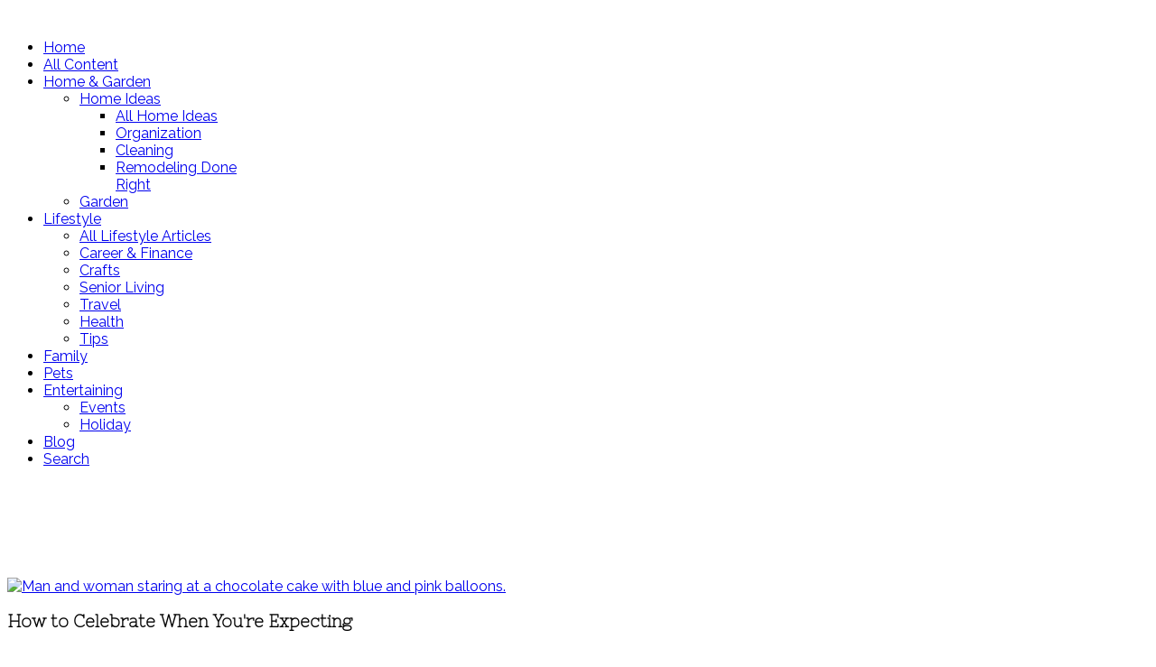

--- FILE ---
content_type: text/html; charset=utf-8
request_url: https://www.google.com/recaptcha/api2/aframe
body_size: 265
content:
<!DOCTYPE HTML><html><head><meta http-equiv="content-type" content="text/html; charset=UTF-8"></head><body><script nonce="bKKWpQd7I2-r8E157dMhDA">/** Anti-fraud and anti-abuse applications only. See google.com/recaptcha */ try{var clients={'sodar':'https://pagead2.googlesyndication.com/pagead/sodar?'};window.addEventListener("message",function(a){try{if(a.source===window.parent){var b=JSON.parse(a.data);var c=clients[b['id']];if(c){var d=document.createElement('img');d.src=c+b['params']+'&rc='+(localStorage.getItem("rc::a")?sessionStorage.getItem("rc::b"):"");window.document.body.appendChild(d);sessionStorage.setItem("rc::e",parseInt(sessionStorage.getItem("rc::e")||0)+1);localStorage.setItem("rc::h",'1769393919298');}}}catch(b){}});window.parent.postMessage("_grecaptcha_ready", "*");}catch(b){}</script></body></html>